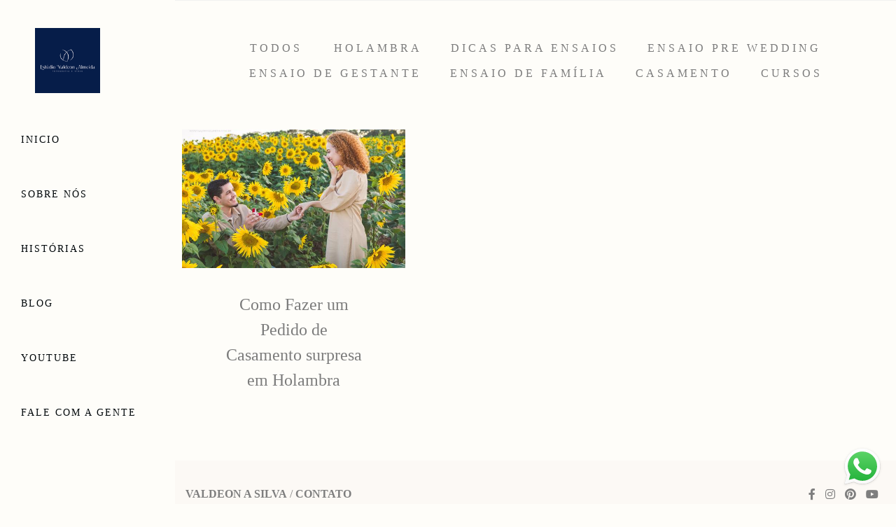

--- FILE ---
content_type: text/html; charset=utf-8
request_url: http://www.valdeonalmeida.com.br/blog/tag/lugares-para-fazer-pedido-de-casamento
body_size: 5166
content:
<!DOCTYPE html>
<html lang="pt-BR">

<head>
  <title>Fotógrafo em Holambra - SP, ensaios fotográficos, ensaio de gestante, ensaio feminino, ensaio de 15 anos, ensaio pre wedding, ensaio pré casamento, ensaio de família, aniversário e casamentos</title>
  <meta charset="UTF-8">
  <meta name="description" content="Fotógrafo em Holambra - SP, especializado em ensaios fotográficos de pre wedding,  ensaio de gestante, ensaio feminino, ensaio de família, ensaio de debutante, 15 anos, casamento, casamento no civil, casamento de dia, casamento ao ar livre, casamento no campo, mini wedding, aniversário de 15 anos, aniversário infantil, bodas de casamento e festas. ">
  <meta name="keywords" content="holambra,fotógrafo,fotografia,filmagem,video,ensaio,drone,pre wedding,gestante,aniversário,debutante,15 anos,pré casamento,fotografia,ensaio feminino,ensaio editorial,ensaio de família,destination wedding,flores,girassol,ensaio fotográfico,ensaio de gestante,pedido de casamento,lua de mel,família,ensaio de casal ,ensaio de 15 anos,ensaio de debutante,melhor fotógrafo,casamento,casamento no civil,casamento ao ar livre,casamento de dia,casamento intimista,fotografia documental,foto e vídeo,mini wedding,filmagem de casamento,vídeo de casamento">
  <meta name="author" content="">
  <meta property="og:title" content="Fotógrafo em Holambra - SP, ensaios fotográficos, ensaio de gestante, ensaio feminino, ensaio de 15 anos, ensaio pre wedding, ensaio pré casamento, ensaio de família, aniversário e casamentos">
  <meta property="og:description" content="Fotógrafo em Holambra - SP, especializado em ensaios fotográficos de pre wedding,  ensaio de gestante, ensaio feminino, ensaio de família, ensaio de debutante, 15 anos, casamento, casamento no civil, casamento de dia, casamento ao ar livre, casamento no campo, mini wedding, aniversário de 15 anos, aniversário infantil, bodas de casamento e festas. ">
  <meta property="og:type" content="website">
  <meta property="og:url" content="https://www.valdeonalmeida.com.br/blog/tag/lugares-para-fazer-pedido-de-casamento">
  <meta property="og:image" itemprop="image" content="https://alfred.alboompro.com/crop/width/600/height/400/mode/jpeg/quality/70/url/storage.alboom.ninja/sites/13873/img/sobre/50mm.jpg?t=1594860367">
  <meta property="og:image:type" content="image/jpeg">
  <meta property="og:image:width" content="600">
  <meta property="og:image:height" content="400">
  <meta name="viewport" content="width=device-width, initial-scale=1.0, user-scalable=yes">
  <meta name="mobile-web-app-capable" content="yes">

  
      <!-- Canonical URL -->
    <link rel="canonical" href="https://www.valdeonalmeida.com.br/blog/lugares-para-fazer-pedido-de-casamento">
  
  <link rel="shortcut icon" type="image/png" href="https://storage.alboom.ninja/sites/13873/img/logo__5_.png?t=1669385405" />  
      <link rel="stylesheet" href="https://bifrost.alboompro.com/static/boom-v3/themes/9/dist/css/main.min.css?v=2.8.594" id="cssPath">
          <link rel="stylesheet" href="https://bifrost.alboompro.com/static/boom-v3/assets/vendors/font-awesome/5.15.4/css/all.min.css?v=2.8.594">
  
  <style type="text/css">
/*BANNER*/


.bs--standard {
    box-shadow: none;
   }
   

/*HOME*/
.page-home:not(.fullscreen) .main-header:not(.sidenav) {
  height: 500px;
  margin-bottom: -280px;
}

.main-header.mh--row .container{
  max-width: 100%;
    width: 1200;
}

.mh--a-center .mh__menu {
    text-align: center;
    margin-top: -21px;
}


.mhm__item{ 
  text-transform: uppercase;
  -webkit-transition: all 500ms cubic-bezier(0.215, 0.61, 0.355, 1);
  transition: all 500ms cubic-bezier(0.215, 0.61, 0.355, 1);
}
.mhm__item:hover{ 
  background-color: rgba(0,0,0,.2);
  opacity: 1;
}

.cp--album-preview, .cp--post-preview {
    position: relative;
    padding: 12px;
}

.cs--last-jobs .container {
    max-width: 90%;
    width: 1400px;
}

.cp--album-preview .cp__container .cp__alboom-type {
    display: none;
}

.cs--last-jobs .container, .cs--most-viewed .container, .cs--last-posts .container{
  width: 74%;
  margin: auto;
}

.cp--album-preview .cp__container {
  top:unset;
  height: unset;
  position: relative;
  opacity: 1;
  transform: unset;
  transition: unset;
  margin: 0px 0 0px 10px;


}
.cp--album-preview .cp__container .cp__header{
  display: flex;
  flex-wrap: wrap;
  padding: 0px;
  width: 107%;
  margin: 25px 0 40px 10px;
  vertical-align: middle;
}

.content-status{
  display: none;
}

.cp--album-preview .cp__container .cp__title{
  order:2;
  text-align: left;
  margin: 0px;
  text-transform: uppercase;
  font-size: 22px;
  line-height: 1.5em;
  letter-spacing: .15em;
  word-wrap: break-word;
  -webkit-font-smoothing: antialiased;
  white-space: normal;
}

.cp--album-preview .cp__container .cp__additional.cp__description{
  order:1;
  text-align: left;
  font-family: 'Yantramanav';
  letter-spacing: .3em;
  font-size: 11px;
  -webkit-font-smoothing: antialiased;
  -moz-osx-font-smoothing: grayscale;
}

.cp__additional {
  margin: 0px 0px 5px 0px;
}

@media screen and (max-width: 767px) {
  .cs--content-preview .cs__content {
    width: 100%;
    margin: auto;
}

.page-home:not(.fullscreen) .main-header:not(.sidenav) {
    height: 351px;
    margin-bottom: -244px;
}

.cs--last-jobs .container, .cs--most-viewed .container, .cs--last-posts .container{
  width: 100%;
}

}

.cp__summary .cps__text {
    display: none;
}

.cp--post-preview .cp__additional {
    line-height: 1em;
    font-family: 'Yantramanav';
    letter-spacing: .3em;
    font-size: 11px;
    text-transform: uppercase;

}

.cp--album-preview .cp__container .cp__additional {
    font-size: 1rem;
    display: block;
    width: 100%;
    line-height: 1em;
    text-align: left;
    font-family: 'Yantramanav';
    letter-spacing: .3em;
    font-size: 11px;
    -webkit-font-smoothing: antialiased;
    text-transform: uppercase;
    font-weight: 700;
    order: 1;
    margin-top: 1px;
}


.boom-button, .cp__alboom-type{background-color:rgba(126, 126, 126, 1);font-family:'Yantramanav';border-radius:0px;}
.boom-button, .cp__alboom-type, body .cp__alboom-type:hover{border-color:rgba(255, 255, 255, 0);color:rgba(255, 255, 255, 1);}
.boom-button:hover{background-color:rgba(0, 0, 0, 0);border-color:rgba(126, 126, 126, 1);color:rgba(126, 126, 126, 1);}
.mhm__item{color:rgba(1, 7, 10, 1);}
.mhm__item:hover{color:rgba(226, 191, 9, 0.58);}
.main-header{background-color:rgba(182, 112, 17, 0);}
html, body, .contact-input{color:rgba(124, 124, 124, 1);}
.cs__title{color:rgba(124, 124, 124, 1);font-family:'Cormorant';}
.fr-view a{color:rgba(175, 175, 165, 1);}
.fr-view a:hover{color:rgba(128, 128, 128, 1);}
.footer{background-color:rgba(252, 249, 245, 1);color:rgba(126, 126, 126, 1);}
.footer .boom-button, .footer .cp__alboom-type{background-color:rgba(130, 130, 130, 1);}
.footer .boom-button:hover, .footer .cp__alboom-type:hover{background-color:rgba(130, 130, 130, 0);border-color:rgba(130, 130, 130, 1);color:rgba(130, 130, 130, 1);}
.mh__menu{font-family:'Yantramanav';}
.mh__menu, .mhm__item{font-size:14px;letter-spacing:2px;}
h2.cs__title{letter-spacing:3.5px;font-size:34px;}
.cp--album-preview .cp__container .cp__header, .content-status .cst__item{color:rgba(126, 126, 126, 1);}
html, body{font-family:'Cormorant';font-size:16px;}
.content-preview a:hover .cp__thumbnail:before{background-color:rgba(255, 255, 255, 0.27);}
.mh__logo figure img{max-width:62%;max-height:62%;}
body:not(.sidenav) .mhm__item{padding:10px 21px;}
body.sidenav .mhm__item{padding-top:21px;padding-bottom:21px;}
.post-v2 .post_container .post_content{font-family:'Cormorant';}
.b__info .b__heading{font-family:'CormorantGeramond-Bold';font-size:54px;}
.b__info .b__subtitle{font-family:'Cormorant';font-size:26px;}
.post-v2 > progress[value]::-moz-progress-bar{background-color:rgba(219, 205, 192, 1);}
.post-v2 > progress[value]::-webkit-progress-value{background-color:rgba(219, 205, 192, 1);}
.post-v2 .post_content h2, .post-v2 .post_content h3, .post-v2 .post_content h4, .post-v2 h1.ac__title, .post-v2 .share-floating-bar h2, .blog-list-posts-container .list-post-item .list-post-item-text .list-post-item-title a{color:rgba(124, 124, 124, 1);}
.post-v2 .post_container .post_content p,.post-v2 .post_container .post_content ul li,.post-v2 .post_container .post_content ol li{color:rgba(124, 124, 124, 1);}
.post-v2 .post_container .post_content a, .post-v2 .post_container .post_content a:hover, .post-v2 .post_container .post_content a:visited{color:rgba(130, 130, 130, 1);}
[data-form] .contact-label{font-family:'Yantramanav';font-size:14px;color:rgba(130, 130, 130, 1);}
[data-form] .contact-input{font-family:'Yantramanav';color:rgba(126, 126, 126, 1);border-color:rgba(126, 126, 126, 1);font-size:13px;background-color:rgba(255, 255, 255, 0);border-radius:11px;}
[data-form][wrapper_id] .contact-input + label div[id^="checkbox-"][id$="styledCheckbox"],[data-form][wrapper_id] .contact-input:checked + label div[id^="checkbox-"][id$="styledCheckbox"]{border-color:rgba(126, 126, 126, 1);}
[data-form][wrapper_id] .contact-input + label div[id^="radio-"][id$="styledRadio"],[data-form][wrapper_id] .contact-input:checked + label div[id^="radio-"][id$="styledRadio"]{border-color:rgba(126, 126, 126, 1);}
[data-form][wrapper_id] .contact-input:checked + label div[id^="checkbox-"][id$="styledCheckbox"]{background-color:rgba(126, 126, 126, 1);}
[data-form][wrapper_id] .contact-input:checked + label div[id^="radio-"][id$="styledRadio"]::before{background-color:rgba(126, 126, 126, 1);}
.mc--jobs .cm__item:not(:last-child), .mc--blog .cm__item:not(:last-child){border-color:rgba(0, 0, 0, 0);}
.tag-container a.tag-item, .tag-container a.tag-item:hover{background-color:rgba(129, 129, 129, 1);color:rgba(255, 255, 255, 1);}
.b__info{color:rgba(255, 255, 255, 1);}
body{background-color:rgba(254, 253, 249, 1);}
.nav-drawer .ndc__item:hover{color:rgb(226, 191, 9);}
.content-preview:hover .cp__thumbnail:before{background-color:rgba(254, 253, 249, .8);}</style>
  


  
  
  
  
  
  <script>
    window.templateId = 9  </script>
</head>

<body ontouchstart="" class="page-blog sidenav 
  ">
  
  <div class="menu-container
    sidenav" id="menuContainer">

    <header class="main-header sidenav mh--a-left" id="mainHeader">

      <div class="container">
        <a href="/" class="mh__logo" title="Página inicial de Valdeon A Silva">
          <figure>
            <img src="https://alfred.alboompro.com/resize/width/370/height/150/quality/99/url/storage.alboom.ninja/sites/13873/img/logo/logo__5_.png?t=1669385392" alt="Valdeon A Silva" class=" accelerated">
          </figure>
        </a>
        <nav class="mh__menu mh__menu-separator-none" id="mainMenu">

          
              <a href="/home"  class="mhm__item">
                Inicio              </a>

            
              <a href="/sobre"  class="mhm__item">
                Sobre Nós              </a>

            
              <a href="/portfolio"  class="mhm__item">
                Histórias              </a>

            
              <a href="/blog"  class="mhm__item">
                Blog              </a>

            
              <a href="https://www.youtube.com/channel/UC7yM4QLr8as5ODMcQyTbBGw?view_as=subscriber" target="_blank" class="mhm__item">
                Youtube              </a>

            
              <a href="/contato"  class="mhm__item">
                Fale com a gente              </a>

                    </nav>
      </div>
    </header>

    <nav class="nav-drawer 
      light-dark" id="navDrawer">
      <a href="/" class="nd__logo" title="Página inicial de Valdeon A Silva">'
        <figure>
          <img src="https://storage.alboom.ninja/sites/13873/img/logo/logo__5_.png?t=1669385392" alt="Logotipo de Valdeon A Silva">
        </figure>
      </a>
      <div class="nd__content">

        
            <a href="/home"  class="ndc__item mhm__item">
              Inicio            </a>

          
            <a href="/sobre"  class="ndc__item mhm__item">
              Sobre Nós            </a>

          
            <a href="/portfolio"  class="ndc__item mhm__item">
              Histórias            </a>

          
            <a href="/blog"  class="ndc__item mhm__item">
              Blog            </a>

          
            <a href="https://www.youtube.com/channel/UC7yM4QLr8as5ODMcQyTbBGw?view_as=subscriber" target="_blank" class="ndc__item mhm__item">
              Youtube            </a>

          
            <a href="/contato"  class="ndc__item mhm__item">
              Fale com a gente            </a>

          
      </div>

      <div class="nd__social light-dark">
        <ul class="nds-list">
                      <li class="ndsl__item mhm__item">
              <a href="https://facebook.com/valdeonalmeidafotosemholambra" target="_blank" title="Facebook de Valdeon A Silva">
                <i class="fab fa-facebook-f"></i>
              </a>
            </li>
                                <li class="ndsl__item mhm__item">
              <a href="https://instagram.com/valdeon_almeida" target="_blank" title="Instagram de Valdeon A Silva">
                <i class="fab fa-instagram"></i>
              </a>
            </li>
                  </ul>
      </div>
    </nav>

    <a href="#" id="nav-hamburguer" class="nd__button no-link
        light-dark" data-toggle-class="js-fixed" data-toggle-target="menuContainer">
      <i class="ndb__icon top"></i>
      <i class="ndb__icon middle"></i>
      <i class="ndb__icon bottom"></i>
    </a>

  </div>
<main class="main-content mc--blog" id="blogPage">

  <!-- <div class="content-section">
    <div class="container">
      <h1 class="cs__title">Blog</h1>
    </div>
  </div> -->

  <nav class="category-menu">
    <div class="container">
      <a href="/blog" class="cm__item">Todos</a>
      <a href="/blog/holambra" title="Holambra"class="cm__item">Holambra</a><a href="/blog/dicas-para-ensaios" title="Dicas para Ensaios"class="cm__item">Dicas para Ensaios</a><a href="/blog/ensaio-pre-wedding" title="Ensaio Pre Wedding"class="cm__item">Ensaio Pre Wedding</a><a href="/blog/ensaio-de-gestante" title="Ensaio de gestante"class="cm__item">Ensaio de gestante</a><a href="/blog/ensaio-de-familia" title="Ensaio de família"class="cm__item">Ensaio de família</a><a href="/blog/casamento" title="Casamento"class="cm__item">Casamento</a><a href="/blog/cursos" title="Cursos"class="cm__item">Cursos</a>    </div>
  </nav>

  <div class="content-section cs--blog cs--content-preview">
    <div class="container">
      <div class="cs__content" id="contentSection">
        
  <article class="content-preview cp--post-preview col-3">
    <a href="/post/90570-como-fazer-um-pedido-de-casamento-inesquecivel-em-holambra" title="Como Fazer um Pedido de Casamento surpresa em Holambra">
      <div class="cp__thumbnail">
        <img src="[data-uri]" data-original="https://alfred.alboompro.com/crop/width/620/height/385/type/jpeg/quality/70/url/cdn.alboompro.com/5f1ec85725241f0001829cc8_65c66dc052f7a20001b8c114/original_size/fotografo-para-pedido-de-casamento-surpresa-em-holambra-10.jpg?v=1" alt="Como Fazer um Pedido de Casamento surpresa em Holambra">
        <span class="cp__alboom-type">Leia mais</span>
      </div>
      <div class="cp__container">
        <header class="cp__header">
          <h3 class="cp__title" title="Como Fazer um Pedido de Casamento surpresa em Holambra">Como Fazer um Pedido de Casamento surpresa em Holambra</h3>
          <span class="cp__additional cp__description"></span>
        </header>
        <span class="cp__alboom-type">Leia mais</span>
        <footer class="content-status" data-post-id="2737220"><span class="cst__item cst__item-views"><i class="fa fa-eye"></i><span class="post_views_update">1521</span></span><span class="cst__item cst__item-comments">
        <i class="fa fa-comments"></i>
        <span class="fb-comments-count" data-href="http://www.valdeonalmeida.com.br/post.php?id=90570"></span>
      </span></footer>
        <div class="cp__summary">
          <p class="cps__text">Como Fazer um Pedido de Casamento Inesquecível em HolambraHolambra, a "Cidade das Flores", oferece um cenário mágico para um pedido de casamento memorável....</p>
        </div>
      </div>
    </a>
  </article>      </div>
    </div>
      </div>


</main>  

  <footer class="footer f--minimal " id="infoFooter">
    <div class="container">
              <div class="col-6 col-480-12 f__section fs--author">
          <strong class="fs__strong">Valdeon A Silva</strong>
          /
          <a class="fm__link" href="/contato" title="Entre em contato">Contato</a>        </div>
      
      
      
      <section class="col-3 col-480-12 f__section fs--contact">
        
                      
<ul class="social-list">
      <li class="sl__item">
      <a href="https://facebook.com/valdeonalmeidafotosemholambra" target="_blank" title="Facebook de Valdeon A Silva">
        <i class="fab fa-facebook-f"></i>
      </a>
  </li>
      <li class="sl__item">
      <a href="https://instagram.com/valdeon_almeida" target="_blank" title="Instagram de Valdeon A Silva">
        <i class="fab fa-instagram"></i>
      </a>
  </li>
        <li class="sl__item">
      <a href="https://pinterest.com/valdeonalmeida" target="_blank" title="Pinterest de Valdeon A Silva">
        <i class="fab fa-pinterest"></i>
      </a>
  </li>
          <li class="sl__item">
      <a href="https://youtube.com/ValdeonAlmeida" target="_blank" title="YouTube de Valdeon A Silva">
        <i class="fab fa-youtube"></i>
      </a>
  </li>
      </ul>
          
                  </div>
      </section>
    </div>
  </footer>

  
  
      <div class="whatsapp-button whatsapp-right whatsapp-big">
              <div class="whatsapp-message">
          <div class="whatsapp-message-close">&#10005;</div>
          <a target="_blank" href="https://api.whatsapp.com/send?phone=5519992129012&text=Olá, estava visitando seu site e me interessei pelo seu trabalho.">
            Olá, em que podemos ajudar? Sinta-se a vontade em me chamar no Whats.          </a>
        </div>
            <a class="whatsapp-icon" target="_blank" href="https://api.whatsapp.com/send?phone=5519992129012&text=Olá, estava visitando seu site e me interessei pelo seu trabalho.">
        <img src="https://bifrost.alboompro.com/static/icon/whatsapp/original.svg" alt="Logo do Whatsapp" />
      </a>
    </div>
  
    <div class="main-footer" id="mainFooter">
    <a href="#" id="goTop" class="go-top fade no-link" title="Ir para o topo">
      <i class="fa fa-chevron-up"></i>
    </a>

          <div class="footer-alboom">
        <div class="container alboom-credits">
          <a href="https://www.alboompro.com/?ref=20207" target="_blank" title="Alboom - Prosite">
            Feito com <b>Alboom</b>                      </a>
        </div>
      </div>
      </div>

  <script src="https://bifrost.alboompro.com/static/boom-v3/assets/vendors/libj/2.2.4/libj.min.js?v=2.8.594"></script>

  
  
  

  
      <script src="https://bifrost.alboompro.com/static/boom-v3/dist/main.min.js?v=2.8.594"></script>
  
  
  
  
  
  
  
  
    </body>

  </html>